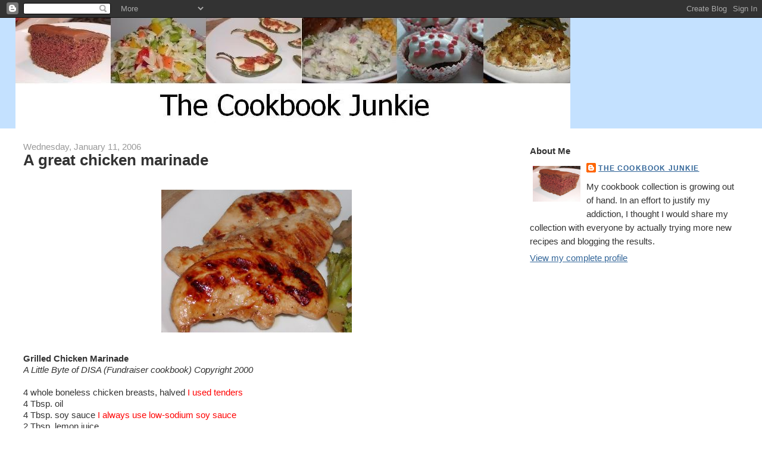

--- FILE ---
content_type: text/html; charset=UTF-8
request_url: https://cookbookjunkie.blogspot.com/2006/01/great-chicken-marinade.html
body_size: 14586
content:
<!DOCTYPE html>
<html dir='ltr' xmlns='http://www.w3.org/1999/xhtml' xmlns:b='http://www.google.com/2005/gml/b' xmlns:data='http://www.google.com/2005/gml/data' xmlns:expr='http://www.google.com/2005/gml/expr'>
<head>
<link href='https://www.blogger.com/static/v1/widgets/2944754296-widget_css_bundle.css' rel='stylesheet' type='text/css'/>
<meta content='text/html; charset=UTF-8' http-equiv='Content-Type'/>
<meta content='blogger' name='generator'/>
<link href='https://cookbookjunkie.blogspot.com/favicon.ico' rel='icon' type='image/x-icon'/>
<link href='http://cookbookjunkie.blogspot.com/2006/01/great-chicken-marinade.html' rel='canonical'/>
<link rel="alternate" type="application/atom+xml" title="The Cookbook Junkie - Atom" href="https://cookbookjunkie.blogspot.com/feeds/posts/default" />
<link rel="alternate" type="application/rss+xml" title="The Cookbook Junkie - RSS" href="https://cookbookjunkie.blogspot.com/feeds/posts/default?alt=rss" />
<link rel="service.post" type="application/atom+xml" title="The Cookbook Junkie - Atom" href="https://www.blogger.com/feeds/16517408/posts/default" />

<link rel="alternate" type="application/atom+xml" title="The Cookbook Junkie - Atom" href="https://cookbookjunkie.blogspot.com/feeds/113703457547938501/comments/default" />
<!--Can't find substitution for tag [blog.ieCssRetrofitLinks]-->
<link href='http://photos1.blogger.com/blogger/2396/1570/320/grilledck.jpg' rel='image_src'/>
<meta content='http://cookbookjunkie.blogspot.com/2006/01/great-chicken-marinade.html' property='og:url'/>
<meta content='A great chicken marinade' property='og:title'/>
<meta content='Grilled Chicken Marinade A Little Byte of DISA (Fundraiser cookbook) Copyright 2000 4 whole boneless chicken breasts, halved I used tenders ...' property='og:description'/>
<meta content='https://lh3.googleusercontent.com/blogger_img_proxy/AEn0k_v5PSWdvY_dlRmcY571iAiyBCO68ritiDfWgalV_y-JybUY-S-B9yJyzTEF2u6qndmr3cHda3h2Jq-8Zxr6qdjhoDVG_kKiSsieuVTLXYCq47hx1tBV3wWHF0a82LtLTUA=w1200-h630-p-k-no-nu' property='og:image'/>
<title>The Cookbook Junkie: A great chicken marinade</title>
<style id='page-skin-1' type='text/css'><!--
/*
-----------------------------------------------
Blogger Template Style
Name:     Stretch Denim Light
Designer: Darren Delaye
URL:      www.DarrenDelaye.com
Date:     11 Jul 2006
-----------------------------------------------
*/
/* Variable definitions
====================
<Variable name="bgColor" description="Page Background Color"
type="color" default="#ffffff">
<Variable name="textColor" description="Text Color"
type="color" default="#333333">
<Variable name="linkColor" description="Link Color"
type="color" default="#336699">
<Variable name="headerBgColor" description="Page Header Background Color"
type="color" default="#c4e1ff">
<Variable name="headerTextColor" description="Page Header Text Color"
type="color" default="#003366">
<Variable name="headerCornersColor" description="Page Header Corners Color"
type="color" default="#c4e1ff">
<Variable name="mainBgColor" description="Main Background Color"
type="color" default="#ffffff">
<Variable name="borderColor" description="Border Color"
type="color" default="#ffffff">
<Variable name="dateHeaderColor" description="Date Header Color"
type="color" default="#999999">
<Variable name="sidebarTitleBgColor" description="Sidebar Title Background Color"
type="color" default="#ffffff">
<Variable name="sidebarTitleTextColor" description="Sidebar Title Text Color"
type="color" default="#333333">
<Variable name="bodyFont" description="Text Font"
type="font" default="normal normal 100% Verdana, Arial, Sans-serif;">
<Variable name="headerFont" description="Page Header Font"
type="font" default="normal normal 210% Verdana, Arial, Sans-serif;">
<Variable name="startSide" description="Start side in blog language"
type="automatic" default="left">
<Variable name="endSide" description="End side in blog language"
type="automatic" default="right">
*/
body {
background: #ffffff;
margin: 0;
padding: 0px;
font: x-small Verdana, Arial;
text-align: center;
color: #333333;
font-size/* */:/**/small;
font-size: /**/small;
}
a:link {
color: #336699;
}
a:visited {
color: #336699;
}
a img {
border-width: 0;
}
#outer-wrapper {
font: normal normal 115% Verdana, Arial, Sans-serif;;
}
/* Header
----------------------------------------------- */
#header-wrapper {
margin:0;
padding: 0;
background-color: #c4e1ff;
text-align: left;
}
#header {
margin: 0 2%;
background-color: #c4e1ff;
color: #003366;
padding: 0;
font: normal normal 210% Verdana, Arial, Sans-serif;;
position: relative;
}
h1.title {
padding-top: 38px;
margin: 0 1% .1em;
line-height: 1.2em;
font-size: 100%;
}
h1.title a, h1.title a:visited {
color: #003366;
text-decoration: none;
}
#header .description {
display: block;
margin: 0 1%;
padding: 0 0 40px;
line-height: 1.4em;
font-size: 50%;
}
/* Content
----------------------------------------------- */
.clear {
clear: both;
}
#content-wrapper {
margin: 0 2%;
padding: 0 0 15px;
text-align: left;
background-color: #ffffff;
border: 1px solid #ffffff;
border-top: 0;
}
#main-wrapper {
margin-left: 1%;
width: 64%;
float: left;
background-color: #ffffff;
display: inline;       /* fix for doubling margin in IE */
word-wrap: break-word; /* fix for long text breaking sidebar float in IE */
overflow: hidden;      /* fix for long non-text content breaking IE sidebar float */
}
#sidebar-wrapper {
margin-right: 1%;
width: 29%;
float: right;
background-color: #ffffff;
display: inline;       /* fix for doubling margin in IE */
word-wrap: break-word; /* fix for long text breaking sidebar float in IE */
overflow: hidden;      /* fix for long non-text content breaking IE sidebar float */
}
/* Headings
----------------------------------------------- */
h2, h3 {
margin: 0;
}
/* Posts
----------------------------------------------- */
.date-header {
margin: 1.5em 0 0;
font-weight: normal;
color: #999999;
font-size: 100%;
}
.post {
margin: 0 0 1.5em;
padding-bottom: 1.5em;
}
.post-title {
margin: 0;
padding: 0;
font-size: 175%;
font-weight: bold;
line-height: 1.1em;
}
.post-title a, .post-title a:visited, .post-title strong {
text-decoration: none;
color: #333333;
font-weight: bold;
}
.post div {
margin: 0 0 .75em;
line-height: 1.3em;
}
.post-footer {
margin: -.25em 0 0;
color: #333333;
font-size: 87%;
}
.post-footer .span {
margin-right: .3em;
}
.post img {
padding: 4px;
border: 1px solid #ffffff;
}
.post blockquote {
margin: 1em 20px;
}
.post blockquote p {
margin: .75em 0;
}
/* Comments
----------------------------------------------- */
#comments h4 {
margin: 1em 0;
color: #999999;
}
#comments h4 strong {
font-size: 110%;
}
#comments-block {
margin: 1em 0 1.5em;
line-height: 1.3em;
}
#comments-block dt {
margin: .5em 0;
}
#comments-block dd {
margin: .25em 0 0;
}
#comments-block dd.comment-footer {
margin: -.25em 0 2em;
line-height: 1.4em;
font-size: 78%;
}
#comments-block dd p {
margin: 0 0 .75em;
}
.deleted-comment {
font-style:italic;
color:gray;
}
.feed-links {
clear: both;
line-height: 2.5em;
}
#blog-pager-newer-link {
float: left;
}
#blog-pager-older-link {
float: right;
}
#blog-pager {
text-align: center;
}
/* Sidebar Content
----------------------------------------------- */
.sidebar h2 {
margin: 1.6em 0 .5em;
padding: 4px 5px;
background-color: #ffffff;
font-size: 100%;
color: #333333;
}
.sidebar ul {
margin: 0;
padding: 0;
list-style: none;
}
.sidebar li {
margin: 0;
padding-top: 0;
padding-right: 0;
padding-bottom: .5em;
padding-left: 15px;
text-indent: -15px;
line-height: 1.5em;
}
.sidebar {
color: #333333;
line-height:1.3em;
}
.sidebar .widget {
margin-bottom: 1em;
}
.sidebar .widget-content {
margin: 0 5px;
}
/* Profile
----------------------------------------------- */
.profile-img {
float: left;
margin-top: 0;
margin-right: 5px;
margin-bottom: 5px;
margin-left: 0;
padding: 4px;
border: 1px solid #ffffff;
}
.profile-data {
margin:0;
text-transform:uppercase;
letter-spacing:.1em;
font-weight: bold;
line-height: 1.6em;
font-size: 78%;
}
.profile-datablock {
margin:.5em 0 .5em;
}
.profile-textblock {
margin: 0.5em 0;
line-height: 1.6em;
}
/* Footer
----------------------------------------------- */
#footer {
clear: both;
text-align: center;
color: #333333;
}
#footer .widget {
margin:.5em;
padding-top: 20px;
font-size: 85%;
line-height: 1.5em;
text-align: left;
}
/** Page structure tweaks for layout editor wireframe */
body#layout #header {
width: 750px;
}

--></style>
<link href='https://www.blogger.com/dyn-css/authorization.css?targetBlogID=16517408&amp;zx=75fea2a2-e6ae-4ed6-b90d-390f37c59d8b' media='none' onload='if(media!=&#39;all&#39;)media=&#39;all&#39;' rel='stylesheet'/><noscript><link href='https://www.blogger.com/dyn-css/authorization.css?targetBlogID=16517408&amp;zx=75fea2a2-e6ae-4ed6-b90d-390f37c59d8b' rel='stylesheet'/></noscript>
<meta name='google-adsense-platform-account' content='ca-host-pub-1556223355139109'/>
<meta name='google-adsense-platform-domain' content='blogspot.com'/>

</head>
<body>
<div class='navbar section' id='navbar'><div class='widget Navbar' data-version='1' id='Navbar1'><script type="text/javascript">
    function setAttributeOnload(object, attribute, val) {
      if(window.addEventListener) {
        window.addEventListener('load',
          function(){ object[attribute] = val; }, false);
      } else {
        window.attachEvent('onload', function(){ object[attribute] = val; });
      }
    }
  </script>
<div id="navbar-iframe-container"></div>
<script type="text/javascript" src="https://apis.google.com/js/platform.js"></script>
<script type="text/javascript">
      gapi.load("gapi.iframes:gapi.iframes.style.bubble", function() {
        if (gapi.iframes && gapi.iframes.getContext) {
          gapi.iframes.getContext().openChild({
              url: 'https://www.blogger.com/navbar/16517408?po\x3d113703457547938501\x26origin\x3dhttps://cookbookjunkie.blogspot.com',
              where: document.getElementById("navbar-iframe-container"),
              id: "navbar-iframe"
          });
        }
      });
    </script><script type="text/javascript">
(function() {
var script = document.createElement('script');
script.type = 'text/javascript';
script.src = '//pagead2.googlesyndication.com/pagead/js/google_top_exp.js';
var head = document.getElementsByTagName('head')[0];
if (head) {
head.appendChild(script);
}})();
</script>
</div></div>
<div id='outer-wrapper'><div id='wrap2'>
<!-- skip links for text browsers -->
<span id='skiplinks' style='display:none;'>
<a href='#main'>skip to main </a> |
      <a href='#sidebar'>skip to sidebar</a>
</span>
<div id='header-wrapper'>
<div class='header section' id='header'><div class='widget Header' data-version='1' id='Header1'>
<div id='header-inner'>
<a href='https://cookbookjunkie.blogspot.com/' style='display: block'>
<img alt='The Cookbook Junkie' height='186px; ' id='Header1_headerimg' src='https://blogger.googleusercontent.com/img/b/R29vZ2xl/AVvXsEiwA9wX10tRmf59OwVTuNU7P1368zdaJIEEyUftlvK06-MP8oXRG6v4QSvCzimS4c8R6kx67-1EtrSqn5h_YNq6-wNk0dLYzCh7v-v8Qxl_H4aoZ-GYyqLRP1vBmP9xD1xMEJz1FA/s1600-r/newheader.JPG' style='display: block' width='932px; '/>
</a>
</div>
</div></div>
</div>
<div id='content-wrapper'>
<div id='crosscol-wrapper' style='text-align:center'>
<div class='crosscol no-items section' id='crosscol'></div>
</div>
<div id='main-wrapper'>
<div class='main section' id='main'><div class='widget Blog' data-version='1' id='Blog1'>
<div class='blog-posts hfeed'>

          <div class="date-outer">
        
<h2 class='date-header'><span>Wednesday, January 11, 2006</span></h2>

          <div class="date-posts">
        
<div class='post-outer'>
<div class='post hentry uncustomized-post-template' itemprop='blogPost' itemscope='itemscope' itemtype='http://schema.org/BlogPosting'>
<meta content='http://photos1.blogger.com/blogger/2396/1570/320/grilledck.jpg' itemprop='image_url'/>
<meta content='16517408' itemprop='blogId'/>
<meta content='113703457547938501' itemprop='postId'/>
<a name='113703457547938501'></a>
<h3 class='post-title entry-title' itemprop='name'>
A great chicken marinade
</h3>
<div class='post-header'>
<div class='post-header-line-1'></div>
</div>
<div class='post-body entry-content' id='post-body-113703457547938501' itemprop='description articleBody'>
<BR><a href="//photos1.blogger.com/blogger/2396/1570/1600/grilledck.jpg" onblur="try {parent.deselectBloggerImageGracefully();} catch(e) {}"><img alt="" border="0" src="//photos1.blogger.com/blogger/2396/1570/320/grilledck.jpg" style="DISPLAY: block; MARGIN: 0px auto 10px; CURSOR: pointer; TEXT-ALIGN: center"></a><br /><strong>Grilled Chicken Marinade</strong><br /><em>A Little Byte of DISA (Fundraiser cookbook) Copyright 2000<br /></em><br />4 whole boneless chicken breasts, halved <span style="color:#ff0000;">I used tenders<br /></span>4 Tbsp. oil<br />4 Tbsp. soy sauce <span style="color:#ff0000;">I always use low-sodium soy sauce<br /></span>2 Tbsp. lemon juice<br />2 Tbsp. brown sugar<br />2 cloves garlic, minced or pressed<br />1 tsp. dried thyme or basil leaves <span style="color:#ff0000;">I used thyme<br /></span>3 whole cloves <span style="color:#ff0000;">I omitted this<br /></span>dash of pepper<br /><br />Place chicken in a glass baking dish. Sprinkle with garlic, pepper, thyme or basil and cloves. Combine oil, soy sauce, lemon juice and brown sugar. Pour over chicken. <span style="color:#ff0000;">(I threw everything in a ziploc bag.)</span> Marinate in refrigerator for at least 4 hours, turning chicken from time to time. <span style="color:#ff0000;">(I marinated it about 12 hours.)<br /></span><br />Cook on preheated grill or on the stove top in a skillet over medium-high heat. Cook for 5 minutes, skin side down. Turn and cook another 5 to 9 minutes until chicken is fork tender, juices run clear when pierced with a fork, and chicken is lightly browned. Don&#8217;t overcook.  <span style="color:#ff0000;">(I used my George Foreman grill.)</span><br /><span style="color:#ff0000;"></span><br /><span style="color:#000000;">Before my Cookbook Junkie days, we ate a lot of grilled chicken, usually with a packaged marinade.  I've tried other chicken marinade recipes but most of the time they weren't any better than the packaged ones.  I really liked this one, though.  The chicken was so tender and the marinade added just enough flavor.  I liked the color it gave the chicken too.  Even with the soy sauce, the flavor is pretty neutral.  I like a neutral flavor because that gives me more leeway in picking out side dishes.  </span><br /><br />This cookbook was given to me by on online friend several years ago.  It's a fundraiser cookbook from her place of employment so it's fun to read through it and wonder how well she knows the contributers.   Marsha, if you're reading this, tell Ladonna P.  that I really liked her recipe!
<div style='clear: both;'></div>
</div>
<div class='post-footer'>
<div class='post-footer-line post-footer-line-1'>
<span class='post-author vcard'>
Posted by
<span class='fn' itemprop='author' itemscope='itemscope' itemtype='http://schema.org/Person'>
<meta content='https://www.blogger.com/profile/04800004451856078252' itemprop='url'/>
<a class='g-profile' href='https://www.blogger.com/profile/04800004451856078252' rel='author' title='author profile'>
<span itemprop='name'>The Cookbook Junkie</span>
</a>
</span>
</span>
<span class='post-timestamp'>
at
<meta content='http://cookbookjunkie.blogspot.com/2006/01/great-chicken-marinade.html' itemprop='url'/>
<a class='timestamp-link' href='https://cookbookjunkie.blogspot.com/2006/01/great-chicken-marinade.html' rel='bookmark' title='permanent link'><abbr class='published' itemprop='datePublished' title='2006-01-11T21:55:00-05:00'>9:55 PM</abbr></a>
</span>
<span class='post-comment-link'>
</span>
<span class='post-icons'>
<span class='item-control blog-admin pid-1634994611'>
<a href='https://www.blogger.com/post-edit.g?blogID=16517408&postID=113703457547938501&from=pencil' title='Edit Post'>
<img alt='' class='icon-action' height='18' src='https://resources.blogblog.com/img/icon18_edit_allbkg.gif' width='18'/>
</a>
</span>
</span>
<div class='post-share-buttons goog-inline-block'>
</div>
</div>
<div class='post-footer-line post-footer-line-2'>
<span class='post-labels'>
</span>
</div>
<div class='post-footer-line post-footer-line-3'>
<span class='post-location'>
</span>
</div>
</div>
</div>
<div class='comments' id='comments'>
<a name='comments'></a>
<h4>7 comments:</h4>
<div id='Blog1_comments-block-wrapper'>
<dl class='avatar-comment-indent' id='comments-block'>
<dt class='comment-author ' id='c113707439161134843'>
<a name='c113707439161134843'></a>
<div class="avatar-image-container vcard"><span dir="ltr"><a href="https://www.blogger.com/profile/15700720020186831174" target="" rel="nofollow" onclick="" class="avatar-hovercard" id="av-113707439161134843-15700720020186831174"><img src="https://resources.blogblog.com/img/blank.gif" width="35" height="35" class="delayLoad" style="display: none;" longdesc="//3.bp.blogspot.com/_ysJIzVanDM8/Sl46mJZmcMI/AAAAAAAAA7E/7XV0YTsumZ0/S45-s35/248229102_4a73f1b3a7_t.jpg" alt="" title="Heather">

<noscript><img src="//3.bp.blogspot.com/_ysJIzVanDM8/Sl46mJZmcMI/AAAAAAAAA7E/7XV0YTsumZ0/S45-s35/248229102_4a73f1b3a7_t.jpg" width="35" height="35" class="photo" alt=""></noscript></a></span></div>
<a href='https://www.blogger.com/profile/15700720020186831174' rel='nofollow'>Heather</a>
said...
</dt>
<dd class='comment-body' id='Blog1_cmt-113707439161134843'>
<p>
I think I will definitely have to try this.  How long did you cook these in the forman?  We haven't used ours in forever and I hate that.  Did you use boneless skinless tenders??
</p>
</dd>
<dd class='comment-footer'>
<span class='comment-timestamp'>
<a href='https://cookbookjunkie.blogspot.com/2006/01/great-chicken-marinade.html?showComment=1137074340000#c113707439161134843' title='comment permalink'>
8:59 AM
</a>
<span class='item-control blog-admin pid-611767096'>
<a class='comment-delete' href='https://www.blogger.com/comment/delete/16517408/113707439161134843' title='Delete Comment'>
<img src='https://resources.blogblog.com/img/icon_delete13.gif'/>
</a>
</span>
</span>
</dd>
<dt class='comment-author blog-author' id='c113708166413736374'>
<a name='c113708166413736374'></a>
<div class="avatar-image-container vcard"><span dir="ltr"><a href="https://www.blogger.com/profile/04800004451856078252" target="" rel="nofollow" onclick="" class="avatar-hovercard" id="av-113708166413736374-04800004451856078252"><img src="https://resources.blogblog.com/img/blank.gif" width="35" height="35" class="delayLoad" style="display: none;" longdesc="//4.bp.blogspot.com/_S0dbwmotDls/Saw2mGq5YdI/AAAAAAAABlY/9Nr0FqCh-cY/S45-s35/brownmountain.jpg" alt="" title="The Cookbook Junkie">

<noscript><img src="//4.bp.blogspot.com/_S0dbwmotDls/Saw2mGq5YdI/AAAAAAAABlY/9Nr0FqCh-cY/S45-s35/brownmountain.jpg" width="35" height="35" class="photo" alt=""></noscript></a></span></div>
<a href='https://www.blogger.com/profile/04800004451856078252' rel='nofollow'>The Cookbook Junkie</a>
said...
</dt>
<dd class='comment-body' id='Blog1_cmt-113708166413736374'>
<p>
I don't know exactly how long I cooked these. I use the finger test to know when they're done (I poke them).  It didn't take long.
</p>
</dd>
<dd class='comment-footer'>
<span class='comment-timestamp'>
<a href='https://cookbookjunkie.blogspot.com/2006/01/great-chicken-marinade.html?showComment=1137081660000#c113708166413736374' title='comment permalink'>
11:01 AM
</a>
<span class='item-control blog-admin pid-1634994611'>
<a class='comment-delete' href='https://www.blogger.com/comment/delete/16517408/113708166413736374' title='Delete Comment'>
<img src='https://resources.blogblog.com/img/icon_delete13.gif'/>
</a>
</span>
</span>
</dd>
<dt class='comment-author ' id='c113709789207253527'>
<a name='c113709789207253527'></a>
<div class="avatar-image-container avatar-stock"><span dir="ltr"><img src="//resources.blogblog.com/img/blank.gif" width="35" height="35" alt="" title="Anonymous">

</span></div>
Anonymous
said...
</dt>
<dd class='comment-body' id='Blog1_cmt-113709789207253527'>
<p>
I just wanted to tell you that I really enjoy your site.  I read it all the time, but don't post.
</p>
</dd>
<dd class='comment-footer'>
<span class='comment-timestamp'>
<a href='https://cookbookjunkie.blogspot.com/2006/01/great-chicken-marinade.html?showComment=1137097860000#c113709789207253527' title='comment permalink'>
3:31 PM
</a>
<span class='item-control blog-admin pid-1215657581'>
<a class='comment-delete' href='https://www.blogger.com/comment/delete/16517408/113709789207253527' title='Delete Comment'>
<img src='https://resources.blogblog.com/img/icon_delete13.gif'/>
</a>
</span>
</span>
</dd>
<dt class='comment-author ' id='c113716394452631971'>
<a name='c113716394452631971'></a>
<div class="avatar-image-container vcard"><span dir="ltr"><a href="https://www.blogger.com/profile/06706134539834283798" target="" rel="nofollow" onclick="" class="avatar-hovercard" id="av-113716394452631971-06706134539834283798"><img src="https://resources.blogblog.com/img/blank.gif" width="35" height="35" class="delayLoad" style="display: none;" longdesc="//blogger.googleusercontent.com/img/b/R29vZ2xl/AVvXsEhdcTyfpRbca56BVwrr9FzTkL-ob9yVYcueBK-EWkgr1s5Hlyg3iWICU_aBwVuziP-69P3yR6gIZZ4aTctO8MstZbrqjGkWJKA0Kd8pil__l15jYrsQK26QeDLPNb92ag/s45-c/Randi+purple+hair.jpg" alt="" title="Randi">

<noscript><img src="//blogger.googleusercontent.com/img/b/R29vZ2xl/AVvXsEhdcTyfpRbca56BVwrr9FzTkL-ob9yVYcueBK-EWkgr1s5Hlyg3iWICU_aBwVuziP-69P3yR6gIZZ4aTctO8MstZbrqjGkWJKA0Kd8pil__l15jYrsQK26QeDLPNb92ag/s45-c/Randi+purple+hair.jpg" width="35" height="35" class="photo" alt=""></noscript></a></span></div>
<a href='https://www.blogger.com/profile/06706134539834283798' rel='nofollow'>Randi</a>
said...
</dt>
<dd class='comment-body' id='Blog1_cmt-113716394452631971'>
<p>
That looks great.  Packaged marinades are often loaded with High Fructose Corn Sryup(HFCS).  I've made a resolution to stay away from that stuff.  It's evil.
</p>
</dd>
<dd class='comment-footer'>
<span class='comment-timestamp'>
<a href='https://cookbookjunkie.blogspot.com/2006/01/great-chicken-marinade.html?showComment=1137163920000#c113716394452631971' title='comment permalink'>
9:52 AM
</a>
<span class='item-control blog-admin pid-1519049030'>
<a class='comment-delete' href='https://www.blogger.com/comment/delete/16517408/113716394452631971' title='Delete Comment'>
<img src='https://resources.blogblog.com/img/icon_delete13.gif'/>
</a>
</span>
</span>
</dd>
<dt class='comment-author ' id='c1772007236126368309'>
<a name='c1772007236126368309'></a>
<div class="avatar-image-container avatar-stock"><span dir="ltr"><img src="//resources.blogblog.com/img/blank.gif" width="35" height="35" alt="" title="Anonymous">

</span></div>
Anonymous
said...
</dt>
<dd class='comment-body' id='Blog1_cmt-1772007236126368309'>
<p>
That marinade is just terriyaki sauce!!!
</p>
</dd>
<dd class='comment-footer'>
<span class='comment-timestamp'>
<a href='https://cookbookjunkie.blogspot.com/2006/01/great-chicken-marinade.html?showComment=1215094980000#c1772007236126368309' title='comment permalink'>
10:23 AM
</a>
<span class='item-control blog-admin pid-1215657581'>
<a class='comment-delete' href='https://www.blogger.com/comment/delete/16517408/1772007236126368309' title='Delete Comment'>
<img src='https://resources.blogblog.com/img/icon_delete13.gif'/>
</a>
</span>
</span>
</dd>
<dt class='comment-author ' id='c8237683883331052146'>
<a name='c8237683883331052146'></a>
<div class="avatar-image-container vcard"><span dir="ltr"><a href="https://www.blogger.com/profile/17821320551904740675" target="" rel="nofollow" onclick="" class="avatar-hovercard" id="av-8237683883331052146-17821320551904740675"><img src="https://resources.blogblog.com/img/blank.gif" width="35" height="35" class="delayLoad" style="display: none;" longdesc="//blogger.googleusercontent.com/img/b/R29vZ2xl/AVvXsEiR9KgrXkK9WFl0tvz83SM7H743j1ENkpKqwJ80hWLr_EuRgjY6DvqsgnTytc298IlHxoGvafQuSh1W1KykHNs6JTrnpE4TyhCuoDOHgs1nmcS75PblwYhvmgELVcKqlg/s45-c/*" alt="" title="&amp;quot;Intentionally Katie&amp;quot;">

<noscript><img src="//blogger.googleusercontent.com/img/b/R29vZ2xl/AVvXsEiR9KgrXkK9WFl0tvz83SM7H743j1ENkpKqwJ80hWLr_EuRgjY6DvqsgnTytc298IlHxoGvafQuSh1W1KykHNs6JTrnpE4TyhCuoDOHgs1nmcS75PblwYhvmgELVcKqlg/s45-c/*" width="35" height="35" class="photo" alt=""></noscript></a></span></div>
<a href='https://www.blogger.com/profile/17821320551904740675' rel='nofollow'>&quot;Intentionally Katie&quot;</a>
said...
</dt>
<dd class='comment-body' id='Blog1_cmt-8237683883331052146'>
<p>
Just stumbled upon this recipe and am excited to try it!  I threw everything into a Ziplock and into the freezer to eat later.  Can&#39;t wait to see how it turns out!!!
</p>
</dd>
<dd class='comment-footer'>
<span class='comment-timestamp'>
<a href='https://cookbookjunkie.blogspot.com/2006/01/great-chicken-marinade.html?showComment=1298601924479#c8237683883331052146' title='comment permalink'>
9:45 PM
</a>
<span class='item-control blog-admin pid-448103668'>
<a class='comment-delete' href='https://www.blogger.com/comment/delete/16517408/8237683883331052146' title='Delete Comment'>
<img src='https://resources.blogblog.com/img/icon_delete13.gif'/>
</a>
</span>
</span>
</dd>
<dt class='comment-author ' id='c3799784421245001365'>
<a name='c3799784421245001365'></a>
<div class="avatar-image-container avatar-stock"><span dir="ltr"><a href="https://www.blogger.com/profile/15829718154485256837" target="" rel="nofollow" onclick="" class="avatar-hovercard" id="av-3799784421245001365-15829718154485256837"><img src="//www.blogger.com/img/blogger_logo_round_35.png" width="35" height="35" alt="" title="Unknown">

</a></span></div>
<a href='https://www.blogger.com/profile/15829718154485256837' rel='nofollow'>Unknown</a>
said...
</dt>
<dd class='comment-body' id='Blog1_cmt-3799784421245001365'>
<p>
Saw this recipe posted over 11 years ago, and decided to try it. I used tenders and only marinated for about 1.5 hours. Plenty of flavor. This is very good!
</p>
</dd>
<dd class='comment-footer'>
<span class='comment-timestamp'>
<a href='https://cookbookjunkie.blogspot.com/2006/01/great-chicken-marinade.html?showComment=1508715627671#c3799784421245001365' title='comment permalink'>
7:40 PM
</a>
<span class='item-control blog-admin pid-554770583'>
<a class='comment-delete' href='https://www.blogger.com/comment/delete/16517408/3799784421245001365' title='Delete Comment'>
<img src='https://resources.blogblog.com/img/icon_delete13.gif'/>
</a>
</span>
</span>
</dd>
</dl>
</div>
<p class='comment-footer'>
<a href='https://www.blogger.com/comment/fullpage/post/16517408/113703457547938501' onclick=''>Post a Comment</a>
</p>
</div>
</div>

        </div></div>
      
</div>
<div class='blog-pager' id='blog-pager'>
<span id='blog-pager-newer-link'>
<a class='blog-pager-newer-link' href='https://cookbookjunkie.blogspot.com/2006/01/taking-little-break.html' id='Blog1_blog-pager-newer-link' title='Newer Post'>Newer Post</a>
</span>
<span id='blog-pager-older-link'>
<a class='blog-pager-older-link' href='https://cookbookjunkie.blogspot.com/2006/01/tasty-ham-and-broken-oven.html' id='Blog1_blog-pager-older-link' title='Older Post'>Older Post</a>
</span>
<a class='home-link' href='https://cookbookjunkie.blogspot.com/'>Home</a>
</div>
<div class='clear'></div>
<div class='post-feeds'>
<div class='feed-links'>
Subscribe to:
<a class='feed-link' href='https://cookbookjunkie.blogspot.com/feeds/113703457547938501/comments/default' target='_blank' type='application/atom+xml'>Post Comments (Atom)</a>
</div>
</div>
</div></div>
</div>
<div id='sidebar-wrapper'>
<div class='sidebar section' id='sidebar'><div class='widget Profile' data-version='1' id='Profile1'>
<h2>About Me</h2>
<div class='widget-content'>
<a href='https://www.blogger.com/profile/04800004451856078252'><img alt='My photo' class='profile-img' height='60' src='//photos1.blogger.com/blogger/2396/1570/320/brownmountain.jpg' width='80'/></a>
<dl class='profile-datablock'>
<dt class='profile-data'>
<a class='profile-name-link g-profile' href='https://www.blogger.com/profile/04800004451856078252' rel='author' style='background-image: url(//www.blogger.com/img/logo-16.png);'>
The Cookbook Junkie
</a>
</dt>
<dd class='profile-textblock'>My cookbook collection is growing out of hand. In an effort to justify my addiction, I thought I would share my collection with everyone by actually trying more new recipes and blogging the results.</dd>
</dl>
<a class='profile-link' href='https://www.blogger.com/profile/04800004451856078252' rel='author'>View my complete profile</a>
<div class='clear'></div>
</div>
</div><div class='widget HTML' data-version='1' id='HTML7'>
<div class='widget-content'>
<iframe src="http://www.facebook.com/plugins/likebox.php?href=http%3A%2F%2Fwww.facebook.com%2Fpages%2FThe-Cookbook-Junkie%2F190158604327670&amp;width=250&amp;connections=8&amp;stream=false&amp;header=true&amp;height=287" scrolling="no" frameborder="0" style="border:none; overflow:hidden; width:250px; height:287px;" allowtransparency="true"></iframe>
</div>
<div class='clear'></div>
</div><div class='widget BlogArchive' data-version='1' id='BlogArchive1'>
<h2>Blog Archive</h2>
<div class='widget-content'>
<div id='ArchiveList'>
<div id='BlogArchive1_ArchiveList'>
<ul class='hierarchy'>
<li class='archivedate collapsed'>
<a class='toggle' href='javascript:void(0)'>
<span class='zippy'>

        &#9658;&#160;
      
</span>
</a>
<a class='post-count-link' href='https://cookbookjunkie.blogspot.com/2013/'>
2013
</a>
<span class='post-count' dir='ltr'>(2)</span>
<ul class='hierarchy'>
<li class='archivedate collapsed'>
<a class='toggle' href='javascript:void(0)'>
<span class='zippy'>

        &#9658;&#160;
      
</span>
</a>
<a class='post-count-link' href='https://cookbookjunkie.blogspot.com/2013/01/'>
January
</a>
<span class='post-count' dir='ltr'>(2)</span>
</li>
</ul>
</li>
</ul>
<ul class='hierarchy'>
<li class='archivedate collapsed'>
<a class='toggle' href='javascript:void(0)'>
<span class='zippy'>

        &#9658;&#160;
      
</span>
</a>
<a class='post-count-link' href='https://cookbookjunkie.blogspot.com/2012/'>
2012
</a>
<span class='post-count' dir='ltr'>(24)</span>
<ul class='hierarchy'>
<li class='archivedate collapsed'>
<a class='toggle' href='javascript:void(0)'>
<span class='zippy'>

        &#9658;&#160;
      
</span>
</a>
<a class='post-count-link' href='https://cookbookjunkie.blogspot.com/2012/12/'>
December
</a>
<span class='post-count' dir='ltr'>(1)</span>
</li>
</ul>
<ul class='hierarchy'>
<li class='archivedate collapsed'>
<a class='toggle' href='javascript:void(0)'>
<span class='zippy'>

        &#9658;&#160;
      
</span>
</a>
<a class='post-count-link' href='https://cookbookjunkie.blogspot.com/2012/10/'>
October
</a>
<span class='post-count' dir='ltr'>(1)</span>
</li>
</ul>
<ul class='hierarchy'>
<li class='archivedate collapsed'>
<a class='toggle' href='javascript:void(0)'>
<span class='zippy'>

        &#9658;&#160;
      
</span>
</a>
<a class='post-count-link' href='https://cookbookjunkie.blogspot.com/2012/07/'>
July
</a>
<span class='post-count' dir='ltr'>(1)</span>
</li>
</ul>
<ul class='hierarchy'>
<li class='archivedate collapsed'>
<a class='toggle' href='javascript:void(0)'>
<span class='zippy'>

        &#9658;&#160;
      
</span>
</a>
<a class='post-count-link' href='https://cookbookjunkie.blogspot.com/2012/06/'>
June
</a>
<span class='post-count' dir='ltr'>(1)</span>
</li>
</ul>
<ul class='hierarchy'>
<li class='archivedate collapsed'>
<a class='toggle' href='javascript:void(0)'>
<span class='zippy'>

        &#9658;&#160;
      
</span>
</a>
<a class='post-count-link' href='https://cookbookjunkie.blogspot.com/2012/05/'>
May
</a>
<span class='post-count' dir='ltr'>(3)</span>
</li>
</ul>
<ul class='hierarchy'>
<li class='archivedate collapsed'>
<a class='toggle' href='javascript:void(0)'>
<span class='zippy'>

        &#9658;&#160;
      
</span>
</a>
<a class='post-count-link' href='https://cookbookjunkie.blogspot.com/2012/04/'>
April
</a>
<span class='post-count' dir='ltr'>(3)</span>
</li>
</ul>
<ul class='hierarchy'>
<li class='archivedate collapsed'>
<a class='toggle' href='javascript:void(0)'>
<span class='zippy'>

        &#9658;&#160;
      
</span>
</a>
<a class='post-count-link' href='https://cookbookjunkie.blogspot.com/2012/03/'>
March
</a>
<span class='post-count' dir='ltr'>(4)</span>
</li>
</ul>
<ul class='hierarchy'>
<li class='archivedate collapsed'>
<a class='toggle' href='javascript:void(0)'>
<span class='zippy'>

        &#9658;&#160;
      
</span>
</a>
<a class='post-count-link' href='https://cookbookjunkie.blogspot.com/2012/02/'>
February
</a>
<span class='post-count' dir='ltr'>(2)</span>
</li>
</ul>
<ul class='hierarchy'>
<li class='archivedate collapsed'>
<a class='toggle' href='javascript:void(0)'>
<span class='zippy'>

        &#9658;&#160;
      
</span>
</a>
<a class='post-count-link' href='https://cookbookjunkie.blogspot.com/2012/01/'>
January
</a>
<span class='post-count' dir='ltr'>(8)</span>
</li>
</ul>
</li>
</ul>
<ul class='hierarchy'>
<li class='archivedate collapsed'>
<a class='toggle' href='javascript:void(0)'>
<span class='zippy'>

        &#9658;&#160;
      
</span>
</a>
<a class='post-count-link' href='https://cookbookjunkie.blogspot.com/2011/'>
2011
</a>
<span class='post-count' dir='ltr'>(69)</span>
<ul class='hierarchy'>
<li class='archivedate collapsed'>
<a class='toggle' href='javascript:void(0)'>
<span class='zippy'>

        &#9658;&#160;
      
</span>
</a>
<a class='post-count-link' href='https://cookbookjunkie.blogspot.com/2011/12/'>
December
</a>
<span class='post-count' dir='ltr'>(3)</span>
</li>
</ul>
<ul class='hierarchy'>
<li class='archivedate collapsed'>
<a class='toggle' href='javascript:void(0)'>
<span class='zippy'>

        &#9658;&#160;
      
</span>
</a>
<a class='post-count-link' href='https://cookbookjunkie.blogspot.com/2011/11/'>
November
</a>
<span class='post-count' dir='ltr'>(6)</span>
</li>
</ul>
<ul class='hierarchy'>
<li class='archivedate collapsed'>
<a class='toggle' href='javascript:void(0)'>
<span class='zippy'>

        &#9658;&#160;
      
</span>
</a>
<a class='post-count-link' href='https://cookbookjunkie.blogspot.com/2011/10/'>
October
</a>
<span class='post-count' dir='ltr'>(6)</span>
</li>
</ul>
<ul class='hierarchy'>
<li class='archivedate collapsed'>
<a class='toggle' href='javascript:void(0)'>
<span class='zippy'>

        &#9658;&#160;
      
</span>
</a>
<a class='post-count-link' href='https://cookbookjunkie.blogspot.com/2011/09/'>
September
</a>
<span class='post-count' dir='ltr'>(1)</span>
</li>
</ul>
<ul class='hierarchy'>
<li class='archivedate collapsed'>
<a class='toggle' href='javascript:void(0)'>
<span class='zippy'>

        &#9658;&#160;
      
</span>
</a>
<a class='post-count-link' href='https://cookbookjunkie.blogspot.com/2011/08/'>
August
</a>
<span class='post-count' dir='ltr'>(1)</span>
</li>
</ul>
<ul class='hierarchy'>
<li class='archivedate collapsed'>
<a class='toggle' href='javascript:void(0)'>
<span class='zippy'>

        &#9658;&#160;
      
</span>
</a>
<a class='post-count-link' href='https://cookbookjunkie.blogspot.com/2011/07/'>
July
</a>
<span class='post-count' dir='ltr'>(2)</span>
</li>
</ul>
<ul class='hierarchy'>
<li class='archivedate collapsed'>
<a class='toggle' href='javascript:void(0)'>
<span class='zippy'>

        &#9658;&#160;
      
</span>
</a>
<a class='post-count-link' href='https://cookbookjunkie.blogspot.com/2011/06/'>
June
</a>
<span class='post-count' dir='ltr'>(3)</span>
</li>
</ul>
<ul class='hierarchy'>
<li class='archivedate collapsed'>
<a class='toggle' href='javascript:void(0)'>
<span class='zippy'>

        &#9658;&#160;
      
</span>
</a>
<a class='post-count-link' href='https://cookbookjunkie.blogspot.com/2011/05/'>
May
</a>
<span class='post-count' dir='ltr'>(2)</span>
</li>
</ul>
<ul class='hierarchy'>
<li class='archivedate collapsed'>
<a class='toggle' href='javascript:void(0)'>
<span class='zippy'>

        &#9658;&#160;
      
</span>
</a>
<a class='post-count-link' href='https://cookbookjunkie.blogspot.com/2011/04/'>
April
</a>
<span class='post-count' dir='ltr'>(2)</span>
</li>
</ul>
<ul class='hierarchy'>
<li class='archivedate collapsed'>
<a class='toggle' href='javascript:void(0)'>
<span class='zippy'>

        &#9658;&#160;
      
</span>
</a>
<a class='post-count-link' href='https://cookbookjunkie.blogspot.com/2011/03/'>
March
</a>
<span class='post-count' dir='ltr'>(7)</span>
</li>
</ul>
<ul class='hierarchy'>
<li class='archivedate collapsed'>
<a class='toggle' href='javascript:void(0)'>
<span class='zippy'>

        &#9658;&#160;
      
</span>
</a>
<a class='post-count-link' href='https://cookbookjunkie.blogspot.com/2011/02/'>
February
</a>
<span class='post-count' dir='ltr'>(15)</span>
</li>
</ul>
<ul class='hierarchy'>
<li class='archivedate collapsed'>
<a class='toggle' href='javascript:void(0)'>
<span class='zippy'>

        &#9658;&#160;
      
</span>
</a>
<a class='post-count-link' href='https://cookbookjunkie.blogspot.com/2011/01/'>
January
</a>
<span class='post-count' dir='ltr'>(21)</span>
</li>
</ul>
</li>
</ul>
<ul class='hierarchy'>
<li class='archivedate collapsed'>
<a class='toggle' href='javascript:void(0)'>
<span class='zippy'>

        &#9658;&#160;
      
</span>
</a>
<a class='post-count-link' href='https://cookbookjunkie.blogspot.com/2010/'>
2010
</a>
<span class='post-count' dir='ltr'>(63)</span>
<ul class='hierarchy'>
<li class='archivedate collapsed'>
<a class='toggle' href='javascript:void(0)'>
<span class='zippy'>

        &#9658;&#160;
      
</span>
</a>
<a class='post-count-link' href='https://cookbookjunkie.blogspot.com/2010/12/'>
December
</a>
<span class='post-count' dir='ltr'>(2)</span>
</li>
</ul>
<ul class='hierarchy'>
<li class='archivedate collapsed'>
<a class='toggle' href='javascript:void(0)'>
<span class='zippy'>

        &#9658;&#160;
      
</span>
</a>
<a class='post-count-link' href='https://cookbookjunkie.blogspot.com/2010/11/'>
November
</a>
<span class='post-count' dir='ltr'>(13)</span>
</li>
</ul>
<ul class='hierarchy'>
<li class='archivedate collapsed'>
<a class='toggle' href='javascript:void(0)'>
<span class='zippy'>

        &#9658;&#160;
      
</span>
</a>
<a class='post-count-link' href='https://cookbookjunkie.blogspot.com/2010/10/'>
October
</a>
<span class='post-count' dir='ltr'>(2)</span>
</li>
</ul>
<ul class='hierarchy'>
<li class='archivedate collapsed'>
<a class='toggle' href='javascript:void(0)'>
<span class='zippy'>

        &#9658;&#160;
      
</span>
</a>
<a class='post-count-link' href='https://cookbookjunkie.blogspot.com/2010/09/'>
September
</a>
<span class='post-count' dir='ltr'>(2)</span>
</li>
</ul>
<ul class='hierarchy'>
<li class='archivedate collapsed'>
<a class='toggle' href='javascript:void(0)'>
<span class='zippy'>

        &#9658;&#160;
      
</span>
</a>
<a class='post-count-link' href='https://cookbookjunkie.blogspot.com/2010/08/'>
August
</a>
<span class='post-count' dir='ltr'>(4)</span>
</li>
</ul>
<ul class='hierarchy'>
<li class='archivedate collapsed'>
<a class='toggle' href='javascript:void(0)'>
<span class='zippy'>

        &#9658;&#160;
      
</span>
</a>
<a class='post-count-link' href='https://cookbookjunkie.blogspot.com/2010/07/'>
July
</a>
<span class='post-count' dir='ltr'>(5)</span>
</li>
</ul>
<ul class='hierarchy'>
<li class='archivedate collapsed'>
<a class='toggle' href='javascript:void(0)'>
<span class='zippy'>

        &#9658;&#160;
      
</span>
</a>
<a class='post-count-link' href='https://cookbookjunkie.blogspot.com/2010/06/'>
June
</a>
<span class='post-count' dir='ltr'>(5)</span>
</li>
</ul>
<ul class='hierarchy'>
<li class='archivedate collapsed'>
<a class='toggle' href='javascript:void(0)'>
<span class='zippy'>

        &#9658;&#160;
      
</span>
</a>
<a class='post-count-link' href='https://cookbookjunkie.blogspot.com/2010/05/'>
May
</a>
<span class='post-count' dir='ltr'>(5)</span>
</li>
</ul>
<ul class='hierarchy'>
<li class='archivedate collapsed'>
<a class='toggle' href='javascript:void(0)'>
<span class='zippy'>

        &#9658;&#160;
      
</span>
</a>
<a class='post-count-link' href='https://cookbookjunkie.blogspot.com/2010/04/'>
April
</a>
<span class='post-count' dir='ltr'>(3)</span>
</li>
</ul>
<ul class='hierarchy'>
<li class='archivedate collapsed'>
<a class='toggle' href='javascript:void(0)'>
<span class='zippy'>

        &#9658;&#160;
      
</span>
</a>
<a class='post-count-link' href='https://cookbookjunkie.blogspot.com/2010/03/'>
March
</a>
<span class='post-count' dir='ltr'>(4)</span>
</li>
</ul>
<ul class='hierarchy'>
<li class='archivedate collapsed'>
<a class='toggle' href='javascript:void(0)'>
<span class='zippy'>

        &#9658;&#160;
      
</span>
</a>
<a class='post-count-link' href='https://cookbookjunkie.blogspot.com/2010/02/'>
February
</a>
<span class='post-count' dir='ltr'>(5)</span>
</li>
</ul>
<ul class='hierarchy'>
<li class='archivedate collapsed'>
<a class='toggle' href='javascript:void(0)'>
<span class='zippy'>

        &#9658;&#160;
      
</span>
</a>
<a class='post-count-link' href='https://cookbookjunkie.blogspot.com/2010/01/'>
January
</a>
<span class='post-count' dir='ltr'>(13)</span>
</li>
</ul>
</li>
</ul>
<ul class='hierarchy'>
<li class='archivedate collapsed'>
<a class='toggle' href='javascript:void(0)'>
<span class='zippy'>

        &#9658;&#160;
      
</span>
</a>
<a class='post-count-link' href='https://cookbookjunkie.blogspot.com/2009/'>
2009
</a>
<span class='post-count' dir='ltr'>(213)</span>
<ul class='hierarchy'>
<li class='archivedate collapsed'>
<a class='toggle' href='javascript:void(0)'>
<span class='zippy'>

        &#9658;&#160;
      
</span>
</a>
<a class='post-count-link' href='https://cookbookjunkie.blogspot.com/2009/12/'>
December
</a>
<span class='post-count' dir='ltr'>(11)</span>
</li>
</ul>
<ul class='hierarchy'>
<li class='archivedate collapsed'>
<a class='toggle' href='javascript:void(0)'>
<span class='zippy'>

        &#9658;&#160;
      
</span>
</a>
<a class='post-count-link' href='https://cookbookjunkie.blogspot.com/2009/11/'>
November
</a>
<span class='post-count' dir='ltr'>(19)</span>
</li>
</ul>
<ul class='hierarchy'>
<li class='archivedate collapsed'>
<a class='toggle' href='javascript:void(0)'>
<span class='zippy'>

        &#9658;&#160;
      
</span>
</a>
<a class='post-count-link' href='https://cookbookjunkie.blogspot.com/2009/10/'>
October
</a>
<span class='post-count' dir='ltr'>(22)</span>
</li>
</ul>
<ul class='hierarchy'>
<li class='archivedate collapsed'>
<a class='toggle' href='javascript:void(0)'>
<span class='zippy'>

        &#9658;&#160;
      
</span>
</a>
<a class='post-count-link' href='https://cookbookjunkie.blogspot.com/2009/09/'>
September
</a>
<span class='post-count' dir='ltr'>(20)</span>
</li>
</ul>
<ul class='hierarchy'>
<li class='archivedate collapsed'>
<a class='toggle' href='javascript:void(0)'>
<span class='zippy'>

        &#9658;&#160;
      
</span>
</a>
<a class='post-count-link' href='https://cookbookjunkie.blogspot.com/2009/08/'>
August
</a>
<span class='post-count' dir='ltr'>(21)</span>
</li>
</ul>
<ul class='hierarchy'>
<li class='archivedate collapsed'>
<a class='toggle' href='javascript:void(0)'>
<span class='zippy'>

        &#9658;&#160;
      
</span>
</a>
<a class='post-count-link' href='https://cookbookjunkie.blogspot.com/2009/07/'>
July
</a>
<span class='post-count' dir='ltr'>(22)</span>
</li>
</ul>
<ul class='hierarchy'>
<li class='archivedate collapsed'>
<a class='toggle' href='javascript:void(0)'>
<span class='zippy'>

        &#9658;&#160;
      
</span>
</a>
<a class='post-count-link' href='https://cookbookjunkie.blogspot.com/2009/06/'>
June
</a>
<span class='post-count' dir='ltr'>(17)</span>
</li>
</ul>
<ul class='hierarchy'>
<li class='archivedate collapsed'>
<a class='toggle' href='javascript:void(0)'>
<span class='zippy'>

        &#9658;&#160;
      
</span>
</a>
<a class='post-count-link' href='https://cookbookjunkie.blogspot.com/2009/05/'>
May
</a>
<span class='post-count' dir='ltr'>(20)</span>
</li>
</ul>
<ul class='hierarchy'>
<li class='archivedate collapsed'>
<a class='toggle' href='javascript:void(0)'>
<span class='zippy'>

        &#9658;&#160;
      
</span>
</a>
<a class='post-count-link' href='https://cookbookjunkie.blogspot.com/2009/04/'>
April
</a>
<span class='post-count' dir='ltr'>(14)</span>
</li>
</ul>
<ul class='hierarchy'>
<li class='archivedate collapsed'>
<a class='toggle' href='javascript:void(0)'>
<span class='zippy'>

        &#9658;&#160;
      
</span>
</a>
<a class='post-count-link' href='https://cookbookjunkie.blogspot.com/2009/03/'>
March
</a>
<span class='post-count' dir='ltr'>(15)</span>
</li>
</ul>
<ul class='hierarchy'>
<li class='archivedate collapsed'>
<a class='toggle' href='javascript:void(0)'>
<span class='zippy'>

        &#9658;&#160;
      
</span>
</a>
<a class='post-count-link' href='https://cookbookjunkie.blogspot.com/2009/02/'>
February
</a>
<span class='post-count' dir='ltr'>(18)</span>
</li>
</ul>
<ul class='hierarchy'>
<li class='archivedate collapsed'>
<a class='toggle' href='javascript:void(0)'>
<span class='zippy'>

        &#9658;&#160;
      
</span>
</a>
<a class='post-count-link' href='https://cookbookjunkie.blogspot.com/2009/01/'>
January
</a>
<span class='post-count' dir='ltr'>(14)</span>
</li>
</ul>
</li>
</ul>
<ul class='hierarchy'>
<li class='archivedate collapsed'>
<a class='toggle' href='javascript:void(0)'>
<span class='zippy'>

        &#9658;&#160;
      
</span>
</a>
<a class='post-count-link' href='https://cookbookjunkie.blogspot.com/2008/'>
2008
</a>
<span class='post-count' dir='ltr'>(230)</span>
<ul class='hierarchy'>
<li class='archivedate collapsed'>
<a class='toggle' href='javascript:void(0)'>
<span class='zippy'>

        &#9658;&#160;
      
</span>
</a>
<a class='post-count-link' href='https://cookbookjunkie.blogspot.com/2008/12/'>
December
</a>
<span class='post-count' dir='ltr'>(19)</span>
</li>
</ul>
<ul class='hierarchy'>
<li class='archivedate collapsed'>
<a class='toggle' href='javascript:void(0)'>
<span class='zippy'>

        &#9658;&#160;
      
</span>
</a>
<a class='post-count-link' href='https://cookbookjunkie.blogspot.com/2008/11/'>
November
</a>
<span class='post-count' dir='ltr'>(17)</span>
</li>
</ul>
<ul class='hierarchy'>
<li class='archivedate collapsed'>
<a class='toggle' href='javascript:void(0)'>
<span class='zippy'>

        &#9658;&#160;
      
</span>
</a>
<a class='post-count-link' href='https://cookbookjunkie.blogspot.com/2008/10/'>
October
</a>
<span class='post-count' dir='ltr'>(21)</span>
</li>
</ul>
<ul class='hierarchy'>
<li class='archivedate collapsed'>
<a class='toggle' href='javascript:void(0)'>
<span class='zippy'>

        &#9658;&#160;
      
</span>
</a>
<a class='post-count-link' href='https://cookbookjunkie.blogspot.com/2008/09/'>
September
</a>
<span class='post-count' dir='ltr'>(17)</span>
</li>
</ul>
<ul class='hierarchy'>
<li class='archivedate collapsed'>
<a class='toggle' href='javascript:void(0)'>
<span class='zippy'>

        &#9658;&#160;
      
</span>
</a>
<a class='post-count-link' href='https://cookbookjunkie.blogspot.com/2008/08/'>
August
</a>
<span class='post-count' dir='ltr'>(13)</span>
</li>
</ul>
<ul class='hierarchy'>
<li class='archivedate collapsed'>
<a class='toggle' href='javascript:void(0)'>
<span class='zippy'>

        &#9658;&#160;
      
</span>
</a>
<a class='post-count-link' href='https://cookbookjunkie.blogspot.com/2008/07/'>
July
</a>
<span class='post-count' dir='ltr'>(18)</span>
</li>
</ul>
<ul class='hierarchy'>
<li class='archivedate collapsed'>
<a class='toggle' href='javascript:void(0)'>
<span class='zippy'>

        &#9658;&#160;
      
</span>
</a>
<a class='post-count-link' href='https://cookbookjunkie.blogspot.com/2008/06/'>
June
</a>
<span class='post-count' dir='ltr'>(22)</span>
</li>
</ul>
<ul class='hierarchy'>
<li class='archivedate collapsed'>
<a class='toggle' href='javascript:void(0)'>
<span class='zippy'>

        &#9658;&#160;
      
</span>
</a>
<a class='post-count-link' href='https://cookbookjunkie.blogspot.com/2008/05/'>
May
</a>
<span class='post-count' dir='ltr'>(20)</span>
</li>
</ul>
<ul class='hierarchy'>
<li class='archivedate collapsed'>
<a class='toggle' href='javascript:void(0)'>
<span class='zippy'>

        &#9658;&#160;
      
</span>
</a>
<a class='post-count-link' href='https://cookbookjunkie.blogspot.com/2008/04/'>
April
</a>
<span class='post-count' dir='ltr'>(20)</span>
</li>
</ul>
<ul class='hierarchy'>
<li class='archivedate collapsed'>
<a class='toggle' href='javascript:void(0)'>
<span class='zippy'>

        &#9658;&#160;
      
</span>
</a>
<a class='post-count-link' href='https://cookbookjunkie.blogspot.com/2008/03/'>
March
</a>
<span class='post-count' dir='ltr'>(20)</span>
</li>
</ul>
<ul class='hierarchy'>
<li class='archivedate collapsed'>
<a class='toggle' href='javascript:void(0)'>
<span class='zippy'>

        &#9658;&#160;
      
</span>
</a>
<a class='post-count-link' href='https://cookbookjunkie.blogspot.com/2008/02/'>
February
</a>
<span class='post-count' dir='ltr'>(20)</span>
</li>
</ul>
<ul class='hierarchy'>
<li class='archivedate collapsed'>
<a class='toggle' href='javascript:void(0)'>
<span class='zippy'>

        &#9658;&#160;
      
</span>
</a>
<a class='post-count-link' href='https://cookbookjunkie.blogspot.com/2008/01/'>
January
</a>
<span class='post-count' dir='ltr'>(23)</span>
</li>
</ul>
</li>
</ul>
<ul class='hierarchy'>
<li class='archivedate collapsed'>
<a class='toggle' href='javascript:void(0)'>
<span class='zippy'>

        &#9658;&#160;
      
</span>
</a>
<a class='post-count-link' href='https://cookbookjunkie.blogspot.com/2007/'>
2007
</a>
<span class='post-count' dir='ltr'>(252)</span>
<ul class='hierarchy'>
<li class='archivedate collapsed'>
<a class='toggle' href='javascript:void(0)'>
<span class='zippy'>

        &#9658;&#160;
      
</span>
</a>
<a class='post-count-link' href='https://cookbookjunkie.blogspot.com/2007/12/'>
December
</a>
<span class='post-count' dir='ltr'>(14)</span>
</li>
</ul>
<ul class='hierarchy'>
<li class='archivedate collapsed'>
<a class='toggle' href='javascript:void(0)'>
<span class='zippy'>

        &#9658;&#160;
      
</span>
</a>
<a class='post-count-link' href='https://cookbookjunkie.blogspot.com/2007/11/'>
November
</a>
<span class='post-count' dir='ltr'>(20)</span>
</li>
</ul>
<ul class='hierarchy'>
<li class='archivedate collapsed'>
<a class='toggle' href='javascript:void(0)'>
<span class='zippy'>

        &#9658;&#160;
      
</span>
</a>
<a class='post-count-link' href='https://cookbookjunkie.blogspot.com/2007/10/'>
October
</a>
<span class='post-count' dir='ltr'>(23)</span>
</li>
</ul>
<ul class='hierarchy'>
<li class='archivedate collapsed'>
<a class='toggle' href='javascript:void(0)'>
<span class='zippy'>

        &#9658;&#160;
      
</span>
</a>
<a class='post-count-link' href='https://cookbookjunkie.blogspot.com/2007/09/'>
September
</a>
<span class='post-count' dir='ltr'>(20)</span>
</li>
</ul>
<ul class='hierarchy'>
<li class='archivedate collapsed'>
<a class='toggle' href='javascript:void(0)'>
<span class='zippy'>

        &#9658;&#160;
      
</span>
</a>
<a class='post-count-link' href='https://cookbookjunkie.blogspot.com/2007/08/'>
August
</a>
<span class='post-count' dir='ltr'>(23)</span>
</li>
</ul>
<ul class='hierarchy'>
<li class='archivedate collapsed'>
<a class='toggle' href='javascript:void(0)'>
<span class='zippy'>

        &#9658;&#160;
      
</span>
</a>
<a class='post-count-link' href='https://cookbookjunkie.blogspot.com/2007/07/'>
July
</a>
<span class='post-count' dir='ltr'>(21)</span>
</li>
</ul>
<ul class='hierarchy'>
<li class='archivedate collapsed'>
<a class='toggle' href='javascript:void(0)'>
<span class='zippy'>

        &#9658;&#160;
      
</span>
</a>
<a class='post-count-link' href='https://cookbookjunkie.blogspot.com/2007/06/'>
June
</a>
<span class='post-count' dir='ltr'>(21)</span>
</li>
</ul>
<ul class='hierarchy'>
<li class='archivedate collapsed'>
<a class='toggle' href='javascript:void(0)'>
<span class='zippy'>

        &#9658;&#160;
      
</span>
</a>
<a class='post-count-link' href='https://cookbookjunkie.blogspot.com/2007/05/'>
May
</a>
<span class='post-count' dir='ltr'>(22)</span>
</li>
</ul>
<ul class='hierarchy'>
<li class='archivedate collapsed'>
<a class='toggle' href='javascript:void(0)'>
<span class='zippy'>

        &#9658;&#160;
      
</span>
</a>
<a class='post-count-link' href='https://cookbookjunkie.blogspot.com/2007/04/'>
April
</a>
<span class='post-count' dir='ltr'>(22)</span>
</li>
</ul>
<ul class='hierarchy'>
<li class='archivedate collapsed'>
<a class='toggle' href='javascript:void(0)'>
<span class='zippy'>

        &#9658;&#160;
      
</span>
</a>
<a class='post-count-link' href='https://cookbookjunkie.blogspot.com/2007/03/'>
March
</a>
<span class='post-count' dir='ltr'>(23)</span>
</li>
</ul>
<ul class='hierarchy'>
<li class='archivedate collapsed'>
<a class='toggle' href='javascript:void(0)'>
<span class='zippy'>

        &#9658;&#160;
      
</span>
</a>
<a class='post-count-link' href='https://cookbookjunkie.blogspot.com/2007/02/'>
February
</a>
<span class='post-count' dir='ltr'>(18)</span>
</li>
</ul>
<ul class='hierarchy'>
<li class='archivedate collapsed'>
<a class='toggle' href='javascript:void(0)'>
<span class='zippy'>

        &#9658;&#160;
      
</span>
</a>
<a class='post-count-link' href='https://cookbookjunkie.blogspot.com/2007/01/'>
January
</a>
<span class='post-count' dir='ltr'>(25)</span>
</li>
</ul>
</li>
</ul>
<ul class='hierarchy'>
<li class='archivedate expanded'>
<a class='toggle' href='javascript:void(0)'>
<span class='zippy toggle-open'>

        &#9660;&#160;
      
</span>
</a>
<a class='post-count-link' href='https://cookbookjunkie.blogspot.com/2006/'>
2006
</a>
<span class='post-count' dir='ltr'>(269)</span>
<ul class='hierarchy'>
<li class='archivedate collapsed'>
<a class='toggle' href='javascript:void(0)'>
<span class='zippy'>

        &#9658;&#160;
      
</span>
</a>
<a class='post-count-link' href='https://cookbookjunkie.blogspot.com/2006/12/'>
December
</a>
<span class='post-count' dir='ltr'>(21)</span>
</li>
</ul>
<ul class='hierarchy'>
<li class='archivedate collapsed'>
<a class='toggle' href='javascript:void(0)'>
<span class='zippy'>

        &#9658;&#160;
      
</span>
</a>
<a class='post-count-link' href='https://cookbookjunkie.blogspot.com/2006/11/'>
November
</a>
<span class='post-count' dir='ltr'>(22)</span>
</li>
</ul>
<ul class='hierarchy'>
<li class='archivedate collapsed'>
<a class='toggle' href='javascript:void(0)'>
<span class='zippy'>

        &#9658;&#160;
      
</span>
</a>
<a class='post-count-link' href='https://cookbookjunkie.blogspot.com/2006/10/'>
October
</a>
<span class='post-count' dir='ltr'>(24)</span>
</li>
</ul>
<ul class='hierarchy'>
<li class='archivedate collapsed'>
<a class='toggle' href='javascript:void(0)'>
<span class='zippy'>

        &#9658;&#160;
      
</span>
</a>
<a class='post-count-link' href='https://cookbookjunkie.blogspot.com/2006/09/'>
September
</a>
<span class='post-count' dir='ltr'>(21)</span>
</li>
</ul>
<ul class='hierarchy'>
<li class='archivedate collapsed'>
<a class='toggle' href='javascript:void(0)'>
<span class='zippy'>

        &#9658;&#160;
      
</span>
</a>
<a class='post-count-link' href='https://cookbookjunkie.blogspot.com/2006/08/'>
August
</a>
<span class='post-count' dir='ltr'>(22)</span>
</li>
</ul>
<ul class='hierarchy'>
<li class='archivedate collapsed'>
<a class='toggle' href='javascript:void(0)'>
<span class='zippy'>

        &#9658;&#160;
      
</span>
</a>
<a class='post-count-link' href='https://cookbookjunkie.blogspot.com/2006/07/'>
July
</a>
<span class='post-count' dir='ltr'>(21)</span>
</li>
</ul>
<ul class='hierarchy'>
<li class='archivedate collapsed'>
<a class='toggle' href='javascript:void(0)'>
<span class='zippy'>

        &#9658;&#160;
      
</span>
</a>
<a class='post-count-link' href='https://cookbookjunkie.blogspot.com/2006/06/'>
June
</a>
<span class='post-count' dir='ltr'>(21)</span>
</li>
</ul>
<ul class='hierarchy'>
<li class='archivedate collapsed'>
<a class='toggle' href='javascript:void(0)'>
<span class='zippy'>

        &#9658;&#160;
      
</span>
</a>
<a class='post-count-link' href='https://cookbookjunkie.blogspot.com/2006/05/'>
May
</a>
<span class='post-count' dir='ltr'>(22)</span>
</li>
</ul>
<ul class='hierarchy'>
<li class='archivedate collapsed'>
<a class='toggle' href='javascript:void(0)'>
<span class='zippy'>

        &#9658;&#160;
      
</span>
</a>
<a class='post-count-link' href='https://cookbookjunkie.blogspot.com/2006/04/'>
April
</a>
<span class='post-count' dir='ltr'>(23)</span>
</li>
</ul>
<ul class='hierarchy'>
<li class='archivedate collapsed'>
<a class='toggle' href='javascript:void(0)'>
<span class='zippy'>

        &#9658;&#160;
      
</span>
</a>
<a class='post-count-link' href='https://cookbookjunkie.blogspot.com/2006/03/'>
March
</a>
<span class='post-count' dir='ltr'>(21)</span>
</li>
</ul>
<ul class='hierarchy'>
<li class='archivedate collapsed'>
<a class='toggle' href='javascript:void(0)'>
<span class='zippy'>

        &#9658;&#160;
      
</span>
</a>
<a class='post-count-link' href='https://cookbookjunkie.blogspot.com/2006/02/'>
February
</a>
<span class='post-count' dir='ltr'>(22)</span>
</li>
</ul>
<ul class='hierarchy'>
<li class='archivedate expanded'>
<a class='toggle' href='javascript:void(0)'>
<span class='zippy toggle-open'>

        &#9660;&#160;
      
</span>
</a>
<a class='post-count-link' href='https://cookbookjunkie.blogspot.com/2006/01/'>
January
</a>
<span class='post-count' dir='ltr'>(29)</span>
<ul class='posts'>
<li><a href='https://cookbookjunkie.blogspot.com/2006/01/arf5-day-tuesday-recipe-sort-of-i.html'>An ARF/5-A-Day Tuesday recipe (sort of, I guess)</a></li>
<li><a href='https://cookbookjunkie.blogspot.com/2006/01/fresh-peach-pie-in-middle-of-winter.html'>Fresh peach pie in the middle of winter</a></li>
<li><a href='https://cookbookjunkie.blogspot.com/2006/01/in-case-you-missed-these-first-time.html'>In case you missed these the first time</a></li>
<li><a href='https://cookbookjunkie.blogspot.com/2006/01/power-breakfast.html'>Power breakfast</a></li>
<li><a href='https://cookbookjunkie.blogspot.com/2006/01/unattractive-but-tasty.html'>Unattractive but tasty</a></li>
<li><a href='https://cookbookjunkie.blogspot.com/2006/01/for-boy.html'>For the boy</a></li>
<li><a href='https://cookbookjunkie.blogspot.com/2006/01/something-from-giada.html'>Something from Giada</a></li>
<li><a href='https://cookbookjunkie.blogspot.com/2006/01/potatoes-they-are-good-for-you.html'>Potatoes - they ARE good for you!</a></li>
<li><a href='https://cookbookjunkie.blogspot.com/2006/01/meme-in-7s_23.html'>A Meme in 7&#39;s</a></li>
<li><a href='https://cookbookjunkie.blogspot.com/2006/01/i-agree.html'>I agree</a></li>
<li><a href='https://cookbookjunkie.blogspot.com/2006/01/satisfying-urge.html'>Satisfying an urge</a></li>
<li><a href='https://cookbookjunkie.blogspot.com/2006/01/cocktail.html'>A cocktail</a></li>
<li><a href='https://cookbookjunkie.blogspot.com/2006/01/family-friendly-fare-and-cookbook-50.html'>Family friendly fare (and cookbook # 50!)</a></li>
<li><a href='https://cookbookjunkie.blogspot.com/2006/01/recipe-from-marlen.html'>A recipe from Marlen</a></li>
<li><a href='https://cookbookjunkie.blogspot.com/2006/01/happy-coincidence.html'>A happy coincidence</a></li>
<li><a href='https://cookbookjunkie.blogspot.com/2006/01/cake-that-fought-me-all-way.html'>The cake that fought me all the way</a></li>
<li><a href='https://cookbookjunkie.blogspot.com/2006/01/another-good-potato-salad.html'>Another good potato salad</a></li>
<li><a href='https://cookbookjunkie.blogspot.com/2006/01/taking-little-break.html'>Taking a little break</a></li>
<li><a href='https://cookbookjunkie.blogspot.com/2006/01/great-chicken-marinade.html'>A great chicken marinade</a></li>
<li><a href='https://cookbookjunkie.blogspot.com/2006/01/tasty-ham-and-broken-oven.html'>Tasty ham and a broken oven</a></li>
<li><a href='https://cookbookjunkie.blogspot.com/2006/01/good-soup.html'>Good soup</a></li>
<li><a href='https://cookbookjunkie.blogspot.com/2006/01/something-different-for-me-with.html'>Something different (for me) with mushrooms</a></li>
<li><a href='https://cookbookjunkie.blogspot.com/2006/01/i-try-i-really-do.html'>I try, I really do</a></li>
<li><a href='https://cookbookjunkie.blogspot.com/2006/01/soup-and-salad_07.html'>Soup and salad</a></li>
<li><a href='https://cookbookjunkie.blogspot.com/2006/01/you-cant-go-wrong-with-pepperoni.html'>You can&#39;t go wrong with pepperoni</a></li>
<li><a href='https://cookbookjunkie.blogspot.com/2006/01/my-first-risotto.html'>My first risotto</a></li>
<li><a href='https://cookbookjunkie.blogspot.com/2006/01/last-of-new-years-eve-nibbles_04.html'>The last of the New Year&#39;s Eve Nibbles</a></li>
<li><a href='https://cookbookjunkie.blogspot.com/2006/01/learning-to-listen-to-kitchen-gods.html'>Learning to listen to the kitchen gods</a></li>
<li><a href='https://cookbookjunkie.blogspot.com/2006/01/new-years-eve-nibble.html'>A  New Year&#39;s Eve nibble</a></li>
</ul>
</li>
</ul>
</li>
</ul>
<ul class='hierarchy'>
<li class='archivedate collapsed'>
<a class='toggle' href='javascript:void(0)'>
<span class='zippy'>

        &#9658;&#160;
      
</span>
</a>
<a class='post-count-link' href='https://cookbookjunkie.blogspot.com/2005/'>
2005
</a>
<span class='post-count' dir='ltr'>(93)</span>
<ul class='hierarchy'>
<li class='archivedate collapsed'>
<a class='toggle' href='javascript:void(0)'>
<span class='zippy'>

        &#9658;&#160;
      
</span>
</a>
<a class='post-count-link' href='https://cookbookjunkie.blogspot.com/2005/12/'>
December
</a>
<span class='post-count' dir='ltr'>(27)</span>
</li>
</ul>
<ul class='hierarchy'>
<li class='archivedate collapsed'>
<a class='toggle' href='javascript:void(0)'>
<span class='zippy'>

        &#9658;&#160;
      
</span>
</a>
<a class='post-count-link' href='https://cookbookjunkie.blogspot.com/2005/11/'>
November
</a>
<span class='post-count' dir='ltr'>(21)</span>
</li>
</ul>
<ul class='hierarchy'>
<li class='archivedate collapsed'>
<a class='toggle' href='javascript:void(0)'>
<span class='zippy'>

        &#9658;&#160;
      
</span>
</a>
<a class='post-count-link' href='https://cookbookjunkie.blogspot.com/2005/10/'>
October
</a>
<span class='post-count' dir='ltr'>(23)</span>
</li>
</ul>
<ul class='hierarchy'>
<li class='archivedate collapsed'>
<a class='toggle' href='javascript:void(0)'>
<span class='zippy'>

        &#9658;&#160;
      
</span>
</a>
<a class='post-count-link' href='https://cookbookjunkie.blogspot.com/2005/09/'>
September
</a>
<span class='post-count' dir='ltr'>(22)</span>
</li>
</ul>
</li>
</ul>
</div>
</div>
<div class='clear'></div>
</div>
</div><div class='widget LinkList' data-version='1' id='LinkList4'>
<h2>Recipe Archive</h2>
<div class='widget-content'>
<ul>
<li><a href='http://cookbookjunkierecipes.blogspot.com/'>Cookbook Junkie Recipes</a></li>
</ul>
<div class='clear'></div>
</div>
</div><div class='widget LinkList' data-version='1' id='LinkList2'>
<h2>foodie blogs I read</h2>
<div class='widget-content'>
<ul>
<li><a href='http://www.andtheeggs.net/'>...And The Eggs</a></li>
<li><a href='http://cassiepuff.net/blog/'>Cassie's Ruminations</a></li>
<li><a href='http://chocolatemoosey.blogspot.com/'>Chocolate Moosey</a></li>
<li><a href='http://www.columbusfoodie.com/'>Columbus Foodie</a></li>
<li><a href='http://cookiedoc.blogspot.com/'>Cooking Is Medicine</a></li>
<li><a href='http://cookingwithanne.blogspot.com/'>Cooking With Anne</a></li>
<li><a href='http://cyndicooks.blogspot.com/'>Cookin' With Cyndi</a></li>
<li><a href='http://2girlsinthekitchen.blogspot.com/'>Culinary Adventures</a></li>
<li><a href='http://dineanddish.squarespace.com/'>Dine and Dish</a></li>
<li><a href='http://kristineatsmenow.blogspot.com/'>Feed The Boys</a></li>
<li><a href='http://srefoodblog.blogspot.com/'>Food, In the Main</a></li>
<li><a href='http://iliketocook.blogspot.com/'>I Like To Cook</a></li>
<li><a href='http://jumboempanadas.blogspot.com/'>Jumbo Empanadas</a></li>
<li><a href='http://lindseysluscious.blogspot.com/'>Lindsey's Luscious</a></li>
<li><a href='http://constructivesalad.blogspot.com/'>Mixed Salad Annie</a></li>
<li><a href='http://noshwithme.com/'>Nosh With Me</a></li>
<li><a href='http://rahchachow.blogspot.com/'>Rah Cha Chow</a></li>
<li><a href='http://www.rosas-yummy-yums.blogspot.com/'>Rosa's Yummy Yums</a></li>
<li><a href='http://sweetnicks.blogspot.com/'>Sweetnicks</a></li>
</ul>
<div class='clear'></div>
</div>
</div><div class='widget LinkList' data-version='1' id='LinkList1'>
<h2>non-foodie blogs I read</h2>
<div class='widget-content'>
<ul>
<li><a href='http://wanderinglily.blogspot.com/'>The Bee Hive</a></li>
<li><a href='http://dancesingarden.blogspot.com/'>Dances In Garden</a></li>
<li><a href='http://eyreaffairs.blogspot.com/'>Eyre Affairs</a></li>
<li><a href='http://hotheaded-hotheaded.blogspot.com/'>Hot Headed</a></li>
<li><a href='http://itisallboutme.blogspot.com/'>It's All About Me</a></li>
<li><a href='http://mommyprof.blogspot.com/'>Mommy Prof</a></li>
<li><a href='http://www.beanmom.com/beandiary.html'>Partia to the Bean</a></li>
<li><a href='http://www.theposeypatch.com/'>The Posey Patch</a></li>
<li><a href='http://livinglifereal.blogspot.com/'>Real Life Living</a></li>
<li><a href='http://rebelinontario.blogspot.com/'>Rebel In Ontario</a></li>
<li><a href='http://reddirtmummy.blogspot.com/'>Red Dirt Mummy</a></li>
<li><a href='http://sweetrocket.blogspot.com/'>Sweet Rocket</a></li>
<li><a href='http://lawnqueen.blogspot.com/'>Tales of the Lawn Mower Queen</a></li>
</ul>
<div class='clear'></div>
</div>
</div><div class='widget HTML' data-version='1' id='HTML3'>
<div class='widget-content'>
<script language="javascript" src="//widget.foodieblogroll.com?BlogID=1510" type="text/javascript"></script>
</div>
<div class='clear'></div>
</div><div class='widget Followers' data-version='1' id='Followers1'>
<div class='widget-content'>
<div id='Followers1-wrapper'>
<div style='margin-right:2px;'>
<div><script type="text/javascript" src="https://apis.google.com/js/platform.js"></script>
<div id="followers-iframe-container"></div>
<script type="text/javascript">
    window.followersIframe = null;
    function followersIframeOpen(url) {
      gapi.load("gapi.iframes", function() {
        if (gapi.iframes && gapi.iframes.getContext) {
          window.followersIframe = gapi.iframes.getContext().openChild({
            url: url,
            where: document.getElementById("followers-iframe-container"),
            messageHandlersFilter: gapi.iframes.CROSS_ORIGIN_IFRAMES_FILTER,
            messageHandlers: {
              '_ready': function(obj) {
                window.followersIframe.getIframeEl().height = obj.height;
              },
              'reset': function() {
                window.followersIframe.close();
                followersIframeOpen("https://www.blogger.com/followers/frame/16517408?colors\x3dCgt0cmFuc3BhcmVudBILdHJhbnNwYXJlbnQaByMzMzMzMzMiByMwMDAwMDAqByNmZmZmZmYyByMwMDAwMDA6ByMzMzMzMzNCByMwMDAwMDBKByMwMDAwMDBSByNGRkZGRkZaC3RyYW5zcGFyZW50\x26pageSize\x3d21\x26hl\x3den\x26origin\x3dhttps://cookbookjunkie.blogspot.com");
              },
              'open': function(url) {
                window.followersIframe.close();
                followersIframeOpen(url);
              }
            }
          });
        }
      });
    }
    followersIframeOpen("https://www.blogger.com/followers/frame/16517408?colors\x3dCgt0cmFuc3BhcmVudBILdHJhbnNwYXJlbnQaByMzMzMzMzMiByMwMDAwMDAqByNmZmZmZmYyByMwMDAwMDA6ByMzMzMzMzNCByMwMDAwMDBKByMwMDAwMDBSByNGRkZGRkZaC3RyYW5zcGFyZW50\x26pageSize\x3d21\x26hl\x3den\x26origin\x3dhttps://cookbookjunkie.blogspot.com");
  </script></div>
</div>
</div>
<div class='clear'></div>
</div>
</div><div class='widget HTML' data-version='1' id='HTML6'>
<div class='widget-content'>
<div id='networkedblogs_nwidget_container' style='height:360px;padding-top:10px;'><div id='networkedblogs_nwidget_above'></div><div id='networkedblogs_nwidget_widget' style="border:1px solid #D1D7DF;background-color:#F5F6F9;margin:0px auto;"><div id="networkedblogs_nwidget_logo" style="padding:1px;margin:0px;background-color:#edeff4;text-align:center;height:21px;"><a href="http://networkedblogs.com/" target="_blank" title="NetworkedBlogs"><img style="border: none;" src="https://lh3.googleusercontent.com/blogger_img_proxy/AEn0k_tU2ET6WfciZOXdcheSp2gAun28iwcwKKbJgxMvsBO30DGg6kUz_VdxzEwFKpfiApmQPlIGDq3aaamoaci4VpW686N_oFJO_UWC8G0UYA2RPIBJyYG0cWHLBBeU-n2Np2Q=s0-d" title="NetworkedBlogs"></a></div><div id="networkedblogs_nwidget_body" style="text-align: center;"></div><div id="networkedblogs_nwidget_follow" style="padding:5px;"><a style="display:block;line-height:100%;width:90px;margin:0px auto;padding:4px 8px;text-align:center;background-color:#3b5998;border:1px solid #D9DFEA;border-bottom-color:#0e1f5b;border-right-color:#0e1f5b;color:#FFFFFF;font-family:'lucida grande',tahoma,verdana,arial,sans-serif;font-size:11px;text-decoration:none;" href="http://networkedblogs.com/blog/the_cookbook_junkie/?ahash=caeba5b50bd427c6b4c25e9fdb3f99a0">Follow this blog</a></div></div><div id='networkedblogs_nwidget_below'></div></div><script type="text/javascript"><!--
if(typeof(networkedblogs)=="undefined"){networkedblogs = {};networkedblogs.blogId=467041;networkedblogs.shortName="the_cookbook_junkie";}
--></script><script src="//nwidget.networkedblogs.com/getnetworkwidget?bid=467041" type="text/javascript"></script>
</div>
<div class='clear'></div>
</div><div class='widget HTML' data-version='1' id='HTML2'>
<div class='widget-content'>
<a href="http://feeds2.feedburner.com/TheCookbookJunkie" rel="alternate" title="Subscribe to my feed" type="application/rss+xml"><img alt="" style="border:0" src="https://lh3.googleusercontent.com/blogger_img_proxy/AEn0k_s34f3WtAyErzv5BrlOrt7fcuvBMUg0hdgYX-lOoGXBx98vom_UuYXc11yi3m_jflBqTgBny5UEJfEUMo63btJGfGcKKrghKTFxqyrjhv2zRK2AWVb7fUl9fFpYuQ=s0-d"></a><a href="http://feeds2.feedburner.com/TheCookbookJunkie" rel="alternate" title="Subscribe to my feed" type="application/rss+xml">Subscribe in a reader</a>
</div>
<div class='clear'></div>
</div><div class='widget HTML' data-version='1' id='HTML4'>
<div class='widget-content'>
<div id="w03d3053644ecb330aeefe4766d5eb85e"></div><script charset="UTF-8" src="//www.librarything.com/widget_get.php?userid=paulam87&amp;theID=w03d3053644ecb330aeefe4766d5eb85e" type="text/javascript"></script><noscript><a href="http://www.librarything.com/profile/paulam87">My Library</a> at <a href="http://www.librarything.com">LibraryThing</a></noscript>
</div>
<div class='clear'></div>
</div><div class='widget HTML' data-version='1' id='HTML1'>
<div class='widget-content'>
<!-- Start of StatCounter Code -->
<script type="text/javascript">
sc_project=2105310; 
sc_invisible=0; 
sc_partition=19; 
sc_security="321dff8f"; 
</script>
 
<script src="//www.statcounter.com/counter/counter_xhtml.js" type="text/javascript"></script><noscript><div
class statcounter=><a 
href="http://www.statcounter.com/" class="statcounter" title="web stats"><img alt="web stats" class="statcounter" src="https://lh3.googleusercontent.com/blogger_img_proxy/AEn0k_t3quqCRGnNv4PlifVuZVGWFT1EmoXbKz2fNFqcIty5_btIqlb_D08NuU3_Vqwqrt2-xAkANH1Z6VedcdU2ZpgWikDVlK1GuTjm1leDZO4Pzdgg=s0-d"></a></div
class></noscript>
<!-- End of StatCounter Code -->
</div>
<div class='clear'></div>
</div></div>
</div>
<!-- spacer for skins that want sidebar and main to be the same height-->
<div class='clear'>&#160;</div>
</div>
<!-- end content-wrapper -->
<div id='footer-wrapper'>
<div class='footer no-items section' id='footer'></div>
</div>
</div></div>
<!-- end outer-wrapper -->

<script type="text/javascript" src="https://www.blogger.com/static/v1/widgets/2028843038-widgets.js"></script>
<script type='text/javascript'>
window['__wavt'] = 'AOuZoY73JaNxhDMR2Q2kY7mSe4Szpy96cw:1768881153022';_WidgetManager._Init('//www.blogger.com/rearrange?blogID\x3d16517408','//cookbookjunkie.blogspot.com/2006/01/great-chicken-marinade.html','16517408');
_WidgetManager._SetDataContext([{'name': 'blog', 'data': {'blogId': '16517408', 'title': 'The Cookbook Junkie', 'url': 'https://cookbookjunkie.blogspot.com/2006/01/great-chicken-marinade.html', 'canonicalUrl': 'http://cookbookjunkie.blogspot.com/2006/01/great-chicken-marinade.html', 'homepageUrl': 'https://cookbookjunkie.blogspot.com/', 'searchUrl': 'https://cookbookjunkie.blogspot.com/search', 'canonicalHomepageUrl': 'http://cookbookjunkie.blogspot.com/', 'blogspotFaviconUrl': 'https://cookbookjunkie.blogspot.com/favicon.ico', 'bloggerUrl': 'https://www.blogger.com', 'hasCustomDomain': false, 'httpsEnabled': true, 'enabledCommentProfileImages': true, 'gPlusViewType': 'FILTERED_POSTMOD', 'adultContent': false, 'analyticsAccountNumber': '', 'encoding': 'UTF-8', 'locale': 'en', 'localeUnderscoreDelimited': 'en', 'languageDirection': 'ltr', 'isPrivate': false, 'isMobile': false, 'isMobileRequest': false, 'mobileClass': '', 'isPrivateBlog': false, 'isDynamicViewsAvailable': true, 'feedLinks': '\x3clink rel\x3d\x22alternate\x22 type\x3d\x22application/atom+xml\x22 title\x3d\x22The Cookbook Junkie - Atom\x22 href\x3d\x22https://cookbookjunkie.blogspot.com/feeds/posts/default\x22 /\x3e\n\x3clink rel\x3d\x22alternate\x22 type\x3d\x22application/rss+xml\x22 title\x3d\x22The Cookbook Junkie - RSS\x22 href\x3d\x22https://cookbookjunkie.blogspot.com/feeds/posts/default?alt\x3drss\x22 /\x3e\n\x3clink rel\x3d\x22service.post\x22 type\x3d\x22application/atom+xml\x22 title\x3d\x22The Cookbook Junkie - Atom\x22 href\x3d\x22https://www.blogger.com/feeds/16517408/posts/default\x22 /\x3e\n\n\x3clink rel\x3d\x22alternate\x22 type\x3d\x22application/atom+xml\x22 title\x3d\x22The Cookbook Junkie - Atom\x22 href\x3d\x22https://cookbookjunkie.blogspot.com/feeds/113703457547938501/comments/default\x22 /\x3e\n', 'meTag': '', 'adsenseHostId': 'ca-host-pub-1556223355139109', 'adsenseHasAds': false, 'adsenseAutoAds': false, 'boqCommentIframeForm': true, 'loginRedirectParam': '', 'view': '', 'dynamicViewsCommentsSrc': '//www.blogblog.com/dynamicviews/4224c15c4e7c9321/js/comments.js', 'dynamicViewsScriptSrc': '//www.blogblog.com/dynamicviews/6e0d22adcfa5abea', 'plusOneApiSrc': 'https://apis.google.com/js/platform.js', 'disableGComments': true, 'interstitialAccepted': false, 'sharing': {'platforms': [{'name': 'Get link', 'key': 'link', 'shareMessage': 'Get link', 'target': ''}, {'name': 'Facebook', 'key': 'facebook', 'shareMessage': 'Share to Facebook', 'target': 'facebook'}, {'name': 'BlogThis!', 'key': 'blogThis', 'shareMessage': 'BlogThis!', 'target': 'blog'}, {'name': 'X', 'key': 'twitter', 'shareMessage': 'Share to X', 'target': 'twitter'}, {'name': 'Pinterest', 'key': 'pinterest', 'shareMessage': 'Share to Pinterest', 'target': 'pinterest'}, {'name': 'Email', 'key': 'email', 'shareMessage': 'Email', 'target': 'email'}], 'disableGooglePlus': true, 'googlePlusShareButtonWidth': 0, 'googlePlusBootstrap': '\x3cscript type\x3d\x22text/javascript\x22\x3ewindow.___gcfg \x3d {\x27lang\x27: \x27en\x27};\x3c/script\x3e'}, 'hasCustomJumpLinkMessage': false, 'jumpLinkMessage': 'Read more', 'pageType': 'item', 'postId': '113703457547938501', 'postImageUrl': 'http://photos1.blogger.com/blogger/2396/1570/320/grilledck.jpg', 'pageName': 'A great chicken marinade', 'pageTitle': 'The Cookbook Junkie: A great chicken marinade'}}, {'name': 'features', 'data': {}}, {'name': 'messages', 'data': {'edit': 'Edit', 'linkCopiedToClipboard': 'Link copied to clipboard!', 'ok': 'Ok', 'postLink': 'Post Link'}}, {'name': 'template', 'data': {'name': 'custom', 'localizedName': 'Custom', 'isResponsive': false, 'isAlternateRendering': false, 'isCustom': true}}, {'name': 'view', 'data': {'classic': {'name': 'classic', 'url': '?view\x3dclassic'}, 'flipcard': {'name': 'flipcard', 'url': '?view\x3dflipcard'}, 'magazine': {'name': 'magazine', 'url': '?view\x3dmagazine'}, 'mosaic': {'name': 'mosaic', 'url': '?view\x3dmosaic'}, 'sidebar': {'name': 'sidebar', 'url': '?view\x3dsidebar'}, 'snapshot': {'name': 'snapshot', 'url': '?view\x3dsnapshot'}, 'timeslide': {'name': 'timeslide', 'url': '?view\x3dtimeslide'}, 'isMobile': false, 'title': 'A great chicken marinade', 'description': 'Grilled Chicken Marinade A Little Byte of DISA (Fundraiser cookbook) Copyright 2000 4 whole boneless chicken breasts, halved I used tenders ...', 'featuredImage': 'https://lh3.googleusercontent.com/blogger_img_proxy/AEn0k_v5PSWdvY_dlRmcY571iAiyBCO68ritiDfWgalV_y-JybUY-S-B9yJyzTEF2u6qndmr3cHda3h2Jq-8Zxr6qdjhoDVG_kKiSsieuVTLXYCq47hx1tBV3wWHF0a82LtLTUA', 'url': 'https://cookbookjunkie.blogspot.com/2006/01/great-chicken-marinade.html', 'type': 'item', 'isSingleItem': true, 'isMultipleItems': false, 'isError': false, 'isPage': false, 'isPost': true, 'isHomepage': false, 'isArchive': false, 'isLabelSearch': false, 'postId': 113703457547938501}}]);
_WidgetManager._RegisterWidget('_NavbarView', new _WidgetInfo('Navbar1', 'navbar', document.getElementById('Navbar1'), {}, 'displayModeFull'));
_WidgetManager._RegisterWidget('_HeaderView', new _WidgetInfo('Header1', 'header', document.getElementById('Header1'), {}, 'displayModeFull'));
_WidgetManager._RegisterWidget('_BlogView', new _WidgetInfo('Blog1', 'main', document.getElementById('Blog1'), {'cmtInteractionsEnabled': false, 'lightboxEnabled': true, 'lightboxModuleUrl': 'https://www.blogger.com/static/v1/jsbin/4049919853-lbx.js', 'lightboxCssUrl': 'https://www.blogger.com/static/v1/v-css/828616780-lightbox_bundle.css'}, 'displayModeFull'));
_WidgetManager._RegisterWidget('_ProfileView', new _WidgetInfo('Profile1', 'sidebar', document.getElementById('Profile1'), {}, 'displayModeFull'));
_WidgetManager._RegisterWidget('_HTMLView', new _WidgetInfo('HTML7', 'sidebar', document.getElementById('HTML7'), {}, 'displayModeFull'));
_WidgetManager._RegisterWidget('_BlogArchiveView', new _WidgetInfo('BlogArchive1', 'sidebar', document.getElementById('BlogArchive1'), {'languageDirection': 'ltr', 'loadingMessage': 'Loading\x26hellip;'}, 'displayModeFull'));
_WidgetManager._RegisterWidget('_LinkListView', new _WidgetInfo('LinkList4', 'sidebar', document.getElementById('LinkList4'), {}, 'displayModeFull'));
_WidgetManager._RegisterWidget('_LinkListView', new _WidgetInfo('LinkList2', 'sidebar', document.getElementById('LinkList2'), {}, 'displayModeFull'));
_WidgetManager._RegisterWidget('_LinkListView', new _WidgetInfo('LinkList1', 'sidebar', document.getElementById('LinkList1'), {}, 'displayModeFull'));
_WidgetManager._RegisterWidget('_HTMLView', new _WidgetInfo('HTML3', 'sidebar', document.getElementById('HTML3'), {}, 'displayModeFull'));
_WidgetManager._RegisterWidget('_FollowersView', new _WidgetInfo('Followers1', 'sidebar', document.getElementById('Followers1'), {}, 'displayModeFull'));
_WidgetManager._RegisterWidget('_HTMLView', new _WidgetInfo('HTML6', 'sidebar', document.getElementById('HTML6'), {}, 'displayModeFull'));
_WidgetManager._RegisterWidget('_HTMLView', new _WidgetInfo('HTML2', 'sidebar', document.getElementById('HTML2'), {}, 'displayModeFull'));
_WidgetManager._RegisterWidget('_HTMLView', new _WidgetInfo('HTML4', 'sidebar', document.getElementById('HTML4'), {}, 'displayModeFull'));
_WidgetManager._RegisterWidget('_HTMLView', new _WidgetInfo('HTML1', 'sidebar', document.getElementById('HTML1'), {}, 'displayModeFull'));
</script>
</body>
</html>